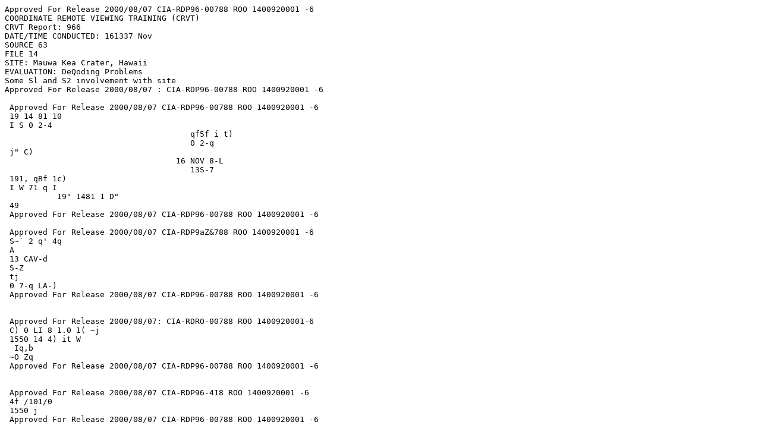

--- FILE ---
content_type: text/plain
request_url: https://documents.theblackvault.com/documents/remoteviewing/stargate/STARGATE%20%234%20176/Part0001/CIA-RDP96-00788R001400920001-6.TXT
body_size: 695
content:
Approved For Release 2000/08/07 CIA-RDP96-00788 ROO 1400920001 -6
COORDINATE REMOTE VIEWING TRAINING (CRVT)
CRVT Report: 966
DATE/TIME CONDUCTED: 161337 Nov
SOURCE 63
FILE 14
SITE: Mauwa Kea Crater, Hawaii
EVALUATION: DeQoding Problems
Some Sl and S2 involvement with site
Approved For Release 2000/08/07 : CIA-RDP96-00788 ROO 1400920001 -6

 Approved For Release 2000/08/07 CIA-RDP96-00788 ROO 1400920001 -6
 19 14 81 10
 I S 0 2-4
                                       qf5f i t)
                                       0 2-q
 j" C)
                                    16 NOV 8-L
                                       13S-7
 191, qBf 1c)
 I W 71 q I
           19" 1481 1 D"
 49
 Approved For Release 2000/08/07 CIA-RDP96-00788 ROO 1400920001 -6

 Approved For Release 2000/08/07 CIA-RDP9aZ&788 ROO 1400920001 -6
 S~` 2 q' 4q
 A
 13 CAV-d
 S-Z
 tj
 0 7-q LA-)
 Approved For Release 2000/08/07 CIA-RDP96-00788 ROO 1400920001 -6

 
 Approved For Release 2000/08/07: CIA-RDRO-00788 ROO 1400920001-6
 C) 0 LI 8 1.0 1( ~j
 1550 14 4) it W
  Iq,b
 ~O Zq
 Approved For Release 2000/08/07 CIA-RDP96-00788 ROO 1400920001 -6

 
 Approved For Release 2000/08/07 CIA-RDP96-418 ROO 1400920001 -6
 4f /101/0
 1550 j
 Approved For Release 2000/08/07 CIA-RDP96-00788 ROO 1400920001 -6

Approved For Release 2000/08/07 CIA-RDP96- 788ROO1400920001-6
CAI~
KA
4SP k)
rs
Approved For Release 2000/08/07 CIA-RDP96-00788 ROO 1400920001 -6

 Approved For Release 2000/08/07 CIA P96-00788ROO1400920001-6
 4wal
 rij CF 13
  110 /6
 ~o qq
 daJ 17
 Approved For Release 2000/08/07 CIA-RDP96-00788 ROO 1400920001 -6

 
     Approved For Release 2000/08/07 CIA-RDP96-0078-gA-61400920001-6
     qq c-o
     Approved For Release 2000/08/07 CIA-RDP96-00788 ROO 1400920001 -6

 Approved For Release 2000/08/07: CIA-RDP96-G(WH ROO 1400920001-6
  1 oil.
 0 j
 &M-~ J--c"
 A A
 Approved For Release 2000/08/07 CIA-RDP96-00788 ROO 1400920001 -6

 
   Approved For Release 2000/08/07 CIA-F~P96-00788 ROO 1400920001 -6
            1010
   NJ
   C-
   C-
   PLI
                                      4AALI"
   ,h"
   Approved For Release 2000/08/07 CIA-RDP96-00788 ROO 1400920001 -6

  AJ Approved For Release 2000/08/07 CIA4QP96-00788 ROO 1400920001 -6
  191) q6, leo
  JSS' 2.q'
       Igo qe (()
  1,550 z44'
  13
  CID
  15~o
  Approved For Release 2000/08/07 CIA-RDP96-00788 ROO 1400920001 -6

    - W -
    Approved For Release 2000/08/07 CIA-RDP96-00 88ROO1400920001-6
    ,CIO q 91 /of (d
    F--~-
    Approved For Release 2000/08/07 CIA-RDP96-00788 ROO 1400920001 -6

    
Approved For Release 2000/08/07 : CIA-RDP96-00788 ROO 1400920001 -6
CPYRGHT
Approved For Release 2000/08/07 : CIA-RDP96-00788 ROO 1400920001 -6
con", snowsheathed in ivinfer- nionihs, draws these skicnifOr a three-dail Febritani mect.


            CPYRGHT
            Approve
                N"i '14~
            4N,
            11*4
            Icc has replaced flic ficry breath ol"Italma Kca, usIcepfOr :3,600 years. Onc qj'its many
            Approved For Release 2000/08/07 : CIA-RDP96-00788 ROO 1400920001 -6

           CPYRGHT
           CPYRGHT
           Approved For Release 2000/08/07 : CIA-RDP96-00788 ROO 1400920001 -6
           Approved For Release 2000/08/07 : CIA-RDP96-00788 ROO 1400920001 -6
           